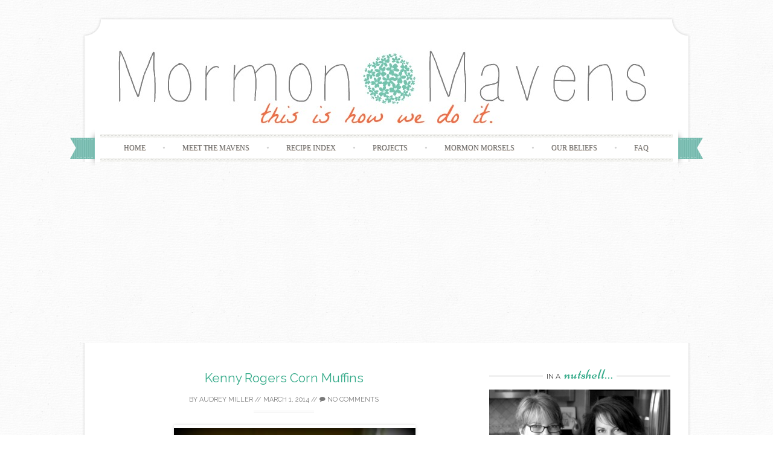

--- FILE ---
content_type: text/html; charset=UTF-8
request_url: https://www.mormonmavens.com/kenny-rogers-corn-muffins/
body_size: 17284
content:
<!DOCTYPE html>
<html lang="en-US">
<head>
    <meta charset="UTF-8">
    <meta name="viewport" content="width=device-width, initial-scale=1">
    <title>Kenny Rogers Corn Muffins | Mormon Mavens</title>
    <link rel="profile" href="http://gmpg.org/xfn/11">
    <link rel="pingback" href="https://www.mormonmavens.com/xmlrpc.php">
    <link rel="shortcut icon" href="http://www.mormonmavens.com/wp-content/uploads/2016/02/favicon-emerald-flower.jpg" /><meta name='robots' content='max-image-preview:large' />
	<style>img:is([sizes="auto" i], [sizes^="auto," i]) { contain-intrinsic-size: 3000px 1500px }</style>
	<link rel='dns-prefetch' href='//www.googletagmanager.com' />
<link rel='dns-prefetch' href='//fonts.googleapis.com' />
<link rel="alternate" type="application/rss+xml" title="Mormon Mavens &raquo; Feed" href="https://www.mormonmavens.com/feed/" />
<link rel="alternate" type="application/rss+xml" title="Mormon Mavens &raquo; Comments Feed" href="https://www.mormonmavens.com/comments/feed/" />
<link rel="alternate" type="application/rss+xml" title="Mormon Mavens &raquo; Kenny Rogers Corn Muffins Comments Feed" href="https://www.mormonmavens.com/kenny-rogers-corn-muffins/feed/" />
<script type="text/javascript">
/* <![CDATA[ */
window._wpemojiSettings = {"baseUrl":"https:\/\/s.w.org\/images\/core\/emoji\/16.0.1\/72x72\/","ext":".png","svgUrl":"https:\/\/s.w.org\/images\/core\/emoji\/16.0.1\/svg\/","svgExt":".svg","source":{"concatemoji":"https:\/\/www.mormonmavens.com\/wp-includes\/js\/wp-emoji-release.min.js?ver=6.8.3"}};
/*! This file is auto-generated */
!function(s,n){var o,i,e;function c(e){try{var t={supportTests:e,timestamp:(new Date).valueOf()};sessionStorage.setItem(o,JSON.stringify(t))}catch(e){}}function p(e,t,n){e.clearRect(0,0,e.canvas.width,e.canvas.height),e.fillText(t,0,0);var t=new Uint32Array(e.getImageData(0,0,e.canvas.width,e.canvas.height).data),a=(e.clearRect(0,0,e.canvas.width,e.canvas.height),e.fillText(n,0,0),new Uint32Array(e.getImageData(0,0,e.canvas.width,e.canvas.height).data));return t.every(function(e,t){return e===a[t]})}function u(e,t){e.clearRect(0,0,e.canvas.width,e.canvas.height),e.fillText(t,0,0);for(var n=e.getImageData(16,16,1,1),a=0;a<n.data.length;a++)if(0!==n.data[a])return!1;return!0}function f(e,t,n,a){switch(t){case"flag":return n(e,"\ud83c\udff3\ufe0f\u200d\u26a7\ufe0f","\ud83c\udff3\ufe0f\u200b\u26a7\ufe0f")?!1:!n(e,"\ud83c\udde8\ud83c\uddf6","\ud83c\udde8\u200b\ud83c\uddf6")&&!n(e,"\ud83c\udff4\udb40\udc67\udb40\udc62\udb40\udc65\udb40\udc6e\udb40\udc67\udb40\udc7f","\ud83c\udff4\u200b\udb40\udc67\u200b\udb40\udc62\u200b\udb40\udc65\u200b\udb40\udc6e\u200b\udb40\udc67\u200b\udb40\udc7f");case"emoji":return!a(e,"\ud83e\udedf")}return!1}function g(e,t,n,a){var r="undefined"!=typeof WorkerGlobalScope&&self instanceof WorkerGlobalScope?new OffscreenCanvas(300,150):s.createElement("canvas"),o=r.getContext("2d",{willReadFrequently:!0}),i=(o.textBaseline="top",o.font="600 32px Arial",{});return e.forEach(function(e){i[e]=t(o,e,n,a)}),i}function t(e){var t=s.createElement("script");t.src=e,t.defer=!0,s.head.appendChild(t)}"undefined"!=typeof Promise&&(o="wpEmojiSettingsSupports",i=["flag","emoji"],n.supports={everything:!0,everythingExceptFlag:!0},e=new Promise(function(e){s.addEventListener("DOMContentLoaded",e,{once:!0})}),new Promise(function(t){var n=function(){try{var e=JSON.parse(sessionStorage.getItem(o));if("object"==typeof e&&"number"==typeof e.timestamp&&(new Date).valueOf()<e.timestamp+604800&&"object"==typeof e.supportTests)return e.supportTests}catch(e){}return null}();if(!n){if("undefined"!=typeof Worker&&"undefined"!=typeof OffscreenCanvas&&"undefined"!=typeof URL&&URL.createObjectURL&&"undefined"!=typeof Blob)try{var e="postMessage("+g.toString()+"("+[JSON.stringify(i),f.toString(),p.toString(),u.toString()].join(",")+"));",a=new Blob([e],{type:"text/javascript"}),r=new Worker(URL.createObjectURL(a),{name:"wpTestEmojiSupports"});return void(r.onmessage=function(e){c(n=e.data),r.terminate(),t(n)})}catch(e){}c(n=g(i,f,p,u))}t(n)}).then(function(e){for(var t in e)n.supports[t]=e[t],n.supports.everything=n.supports.everything&&n.supports[t],"flag"!==t&&(n.supports.everythingExceptFlag=n.supports.everythingExceptFlag&&n.supports[t]);n.supports.everythingExceptFlag=n.supports.everythingExceptFlag&&!n.supports.flag,n.DOMReady=!1,n.readyCallback=function(){n.DOMReady=!0}}).then(function(){return e}).then(function(){var e;n.supports.everything||(n.readyCallback(),(e=n.source||{}).concatemoji?t(e.concatemoji):e.wpemoji&&e.twemoji&&(t(e.twemoji),t(e.wpemoji)))}))}((window,document),window._wpemojiSettings);
/* ]]> */
</script>
<style id='wp-emoji-styles-inline-css' type='text/css'>

	img.wp-smiley, img.emoji {
		display: inline !important;
		border: none !important;
		box-shadow: none !important;
		height: 1em !important;
		width: 1em !important;
		margin: 0 0.07em !important;
		vertical-align: -0.1em !important;
		background: none !important;
		padding: 0 !important;
	}
</style>
<link rel='stylesheet' id='wp-block-library-css' href='https://www.mormonmavens.com/wp-includes/css/dist/block-library/style.min.css?ver=6.8.3' type='text/css' media='all' />
<style id='classic-theme-styles-inline-css' type='text/css'>
/*! This file is auto-generated */
.wp-block-button__link{color:#fff;background-color:#32373c;border-radius:9999px;box-shadow:none;text-decoration:none;padding:calc(.667em + 2px) calc(1.333em + 2px);font-size:1.125em}.wp-block-file__button{background:#32373c;color:#fff;text-decoration:none}
</style>
<style id='global-styles-inline-css' type='text/css'>
:root{--wp--preset--aspect-ratio--square: 1;--wp--preset--aspect-ratio--4-3: 4/3;--wp--preset--aspect-ratio--3-4: 3/4;--wp--preset--aspect-ratio--3-2: 3/2;--wp--preset--aspect-ratio--2-3: 2/3;--wp--preset--aspect-ratio--16-9: 16/9;--wp--preset--aspect-ratio--9-16: 9/16;--wp--preset--color--black: #000000;--wp--preset--color--cyan-bluish-gray: #abb8c3;--wp--preset--color--white: #ffffff;--wp--preset--color--pale-pink: #f78da7;--wp--preset--color--vivid-red: #cf2e2e;--wp--preset--color--luminous-vivid-orange: #ff6900;--wp--preset--color--luminous-vivid-amber: #fcb900;--wp--preset--color--light-green-cyan: #7bdcb5;--wp--preset--color--vivid-green-cyan: #00d084;--wp--preset--color--pale-cyan-blue: #8ed1fc;--wp--preset--color--vivid-cyan-blue: #0693e3;--wp--preset--color--vivid-purple: #9b51e0;--wp--preset--gradient--vivid-cyan-blue-to-vivid-purple: linear-gradient(135deg,rgba(6,147,227,1) 0%,rgb(155,81,224) 100%);--wp--preset--gradient--light-green-cyan-to-vivid-green-cyan: linear-gradient(135deg,rgb(122,220,180) 0%,rgb(0,208,130) 100%);--wp--preset--gradient--luminous-vivid-amber-to-luminous-vivid-orange: linear-gradient(135deg,rgba(252,185,0,1) 0%,rgba(255,105,0,1) 100%);--wp--preset--gradient--luminous-vivid-orange-to-vivid-red: linear-gradient(135deg,rgba(255,105,0,1) 0%,rgb(207,46,46) 100%);--wp--preset--gradient--very-light-gray-to-cyan-bluish-gray: linear-gradient(135deg,rgb(238,238,238) 0%,rgb(169,184,195) 100%);--wp--preset--gradient--cool-to-warm-spectrum: linear-gradient(135deg,rgb(74,234,220) 0%,rgb(151,120,209) 20%,rgb(207,42,186) 40%,rgb(238,44,130) 60%,rgb(251,105,98) 80%,rgb(254,248,76) 100%);--wp--preset--gradient--blush-light-purple: linear-gradient(135deg,rgb(255,206,236) 0%,rgb(152,150,240) 100%);--wp--preset--gradient--blush-bordeaux: linear-gradient(135deg,rgb(254,205,165) 0%,rgb(254,45,45) 50%,rgb(107,0,62) 100%);--wp--preset--gradient--luminous-dusk: linear-gradient(135deg,rgb(255,203,112) 0%,rgb(199,81,192) 50%,rgb(65,88,208) 100%);--wp--preset--gradient--pale-ocean: linear-gradient(135deg,rgb(255,245,203) 0%,rgb(182,227,212) 50%,rgb(51,167,181) 100%);--wp--preset--gradient--electric-grass: linear-gradient(135deg,rgb(202,248,128) 0%,rgb(113,206,126) 100%);--wp--preset--gradient--midnight: linear-gradient(135deg,rgb(2,3,129) 0%,rgb(40,116,252) 100%);--wp--preset--font-size--small: 13px;--wp--preset--font-size--medium: 20px;--wp--preset--font-size--large: 36px;--wp--preset--font-size--x-large: 42px;--wp--preset--spacing--20: 0.44rem;--wp--preset--spacing--30: 0.67rem;--wp--preset--spacing--40: 1rem;--wp--preset--spacing--50: 1.5rem;--wp--preset--spacing--60: 2.25rem;--wp--preset--spacing--70: 3.38rem;--wp--preset--spacing--80: 5.06rem;--wp--preset--shadow--natural: 6px 6px 9px rgba(0, 0, 0, 0.2);--wp--preset--shadow--deep: 12px 12px 50px rgba(0, 0, 0, 0.4);--wp--preset--shadow--sharp: 6px 6px 0px rgba(0, 0, 0, 0.2);--wp--preset--shadow--outlined: 6px 6px 0px -3px rgba(255, 255, 255, 1), 6px 6px rgba(0, 0, 0, 1);--wp--preset--shadow--crisp: 6px 6px 0px rgba(0, 0, 0, 1);}:where(.is-layout-flex){gap: 0.5em;}:where(.is-layout-grid){gap: 0.5em;}body .is-layout-flex{display: flex;}.is-layout-flex{flex-wrap: wrap;align-items: center;}.is-layout-flex > :is(*, div){margin: 0;}body .is-layout-grid{display: grid;}.is-layout-grid > :is(*, div){margin: 0;}:where(.wp-block-columns.is-layout-flex){gap: 2em;}:where(.wp-block-columns.is-layout-grid){gap: 2em;}:where(.wp-block-post-template.is-layout-flex){gap: 1.25em;}:where(.wp-block-post-template.is-layout-grid){gap: 1.25em;}.has-black-color{color: var(--wp--preset--color--black) !important;}.has-cyan-bluish-gray-color{color: var(--wp--preset--color--cyan-bluish-gray) !important;}.has-white-color{color: var(--wp--preset--color--white) !important;}.has-pale-pink-color{color: var(--wp--preset--color--pale-pink) !important;}.has-vivid-red-color{color: var(--wp--preset--color--vivid-red) !important;}.has-luminous-vivid-orange-color{color: var(--wp--preset--color--luminous-vivid-orange) !important;}.has-luminous-vivid-amber-color{color: var(--wp--preset--color--luminous-vivid-amber) !important;}.has-light-green-cyan-color{color: var(--wp--preset--color--light-green-cyan) !important;}.has-vivid-green-cyan-color{color: var(--wp--preset--color--vivid-green-cyan) !important;}.has-pale-cyan-blue-color{color: var(--wp--preset--color--pale-cyan-blue) !important;}.has-vivid-cyan-blue-color{color: var(--wp--preset--color--vivid-cyan-blue) !important;}.has-vivid-purple-color{color: var(--wp--preset--color--vivid-purple) !important;}.has-black-background-color{background-color: var(--wp--preset--color--black) !important;}.has-cyan-bluish-gray-background-color{background-color: var(--wp--preset--color--cyan-bluish-gray) !important;}.has-white-background-color{background-color: var(--wp--preset--color--white) !important;}.has-pale-pink-background-color{background-color: var(--wp--preset--color--pale-pink) !important;}.has-vivid-red-background-color{background-color: var(--wp--preset--color--vivid-red) !important;}.has-luminous-vivid-orange-background-color{background-color: var(--wp--preset--color--luminous-vivid-orange) !important;}.has-luminous-vivid-amber-background-color{background-color: var(--wp--preset--color--luminous-vivid-amber) !important;}.has-light-green-cyan-background-color{background-color: var(--wp--preset--color--light-green-cyan) !important;}.has-vivid-green-cyan-background-color{background-color: var(--wp--preset--color--vivid-green-cyan) !important;}.has-pale-cyan-blue-background-color{background-color: var(--wp--preset--color--pale-cyan-blue) !important;}.has-vivid-cyan-blue-background-color{background-color: var(--wp--preset--color--vivid-cyan-blue) !important;}.has-vivid-purple-background-color{background-color: var(--wp--preset--color--vivid-purple) !important;}.has-black-border-color{border-color: var(--wp--preset--color--black) !important;}.has-cyan-bluish-gray-border-color{border-color: var(--wp--preset--color--cyan-bluish-gray) !important;}.has-white-border-color{border-color: var(--wp--preset--color--white) !important;}.has-pale-pink-border-color{border-color: var(--wp--preset--color--pale-pink) !important;}.has-vivid-red-border-color{border-color: var(--wp--preset--color--vivid-red) !important;}.has-luminous-vivid-orange-border-color{border-color: var(--wp--preset--color--luminous-vivid-orange) !important;}.has-luminous-vivid-amber-border-color{border-color: var(--wp--preset--color--luminous-vivid-amber) !important;}.has-light-green-cyan-border-color{border-color: var(--wp--preset--color--light-green-cyan) !important;}.has-vivid-green-cyan-border-color{border-color: var(--wp--preset--color--vivid-green-cyan) !important;}.has-pale-cyan-blue-border-color{border-color: var(--wp--preset--color--pale-cyan-blue) !important;}.has-vivid-cyan-blue-border-color{border-color: var(--wp--preset--color--vivid-cyan-blue) !important;}.has-vivid-purple-border-color{border-color: var(--wp--preset--color--vivid-purple) !important;}.has-vivid-cyan-blue-to-vivid-purple-gradient-background{background: var(--wp--preset--gradient--vivid-cyan-blue-to-vivid-purple) !important;}.has-light-green-cyan-to-vivid-green-cyan-gradient-background{background: var(--wp--preset--gradient--light-green-cyan-to-vivid-green-cyan) !important;}.has-luminous-vivid-amber-to-luminous-vivid-orange-gradient-background{background: var(--wp--preset--gradient--luminous-vivid-amber-to-luminous-vivid-orange) !important;}.has-luminous-vivid-orange-to-vivid-red-gradient-background{background: var(--wp--preset--gradient--luminous-vivid-orange-to-vivid-red) !important;}.has-very-light-gray-to-cyan-bluish-gray-gradient-background{background: var(--wp--preset--gradient--very-light-gray-to-cyan-bluish-gray) !important;}.has-cool-to-warm-spectrum-gradient-background{background: var(--wp--preset--gradient--cool-to-warm-spectrum) !important;}.has-blush-light-purple-gradient-background{background: var(--wp--preset--gradient--blush-light-purple) !important;}.has-blush-bordeaux-gradient-background{background: var(--wp--preset--gradient--blush-bordeaux) !important;}.has-luminous-dusk-gradient-background{background: var(--wp--preset--gradient--luminous-dusk) !important;}.has-pale-ocean-gradient-background{background: var(--wp--preset--gradient--pale-ocean) !important;}.has-electric-grass-gradient-background{background: var(--wp--preset--gradient--electric-grass) !important;}.has-midnight-gradient-background{background: var(--wp--preset--gradient--midnight) !important;}.has-small-font-size{font-size: var(--wp--preset--font-size--small) !important;}.has-medium-font-size{font-size: var(--wp--preset--font-size--medium) !important;}.has-large-font-size{font-size: var(--wp--preset--font-size--large) !important;}.has-x-large-font-size{font-size: var(--wp--preset--font-size--x-large) !important;}
:where(.wp-block-post-template.is-layout-flex){gap: 1.25em;}:where(.wp-block-post-template.is-layout-grid){gap: 1.25em;}
:where(.wp-block-columns.is-layout-flex){gap: 2em;}:where(.wp-block-columns.is-layout-grid){gap: 2em;}
:root :where(.wp-block-pullquote){font-size: 1.5em;line-height: 1.6;}
</style>
<link rel='stylesheet' id='yumprint-recipe-theme-layout-css' href='http://www.mormonmavens.com/wp-content/plugins/recipe-card/css/layout.css?ver=6.8.3' type='text/css' media='all' />
<link rel='stylesheet' id='owl-carousel-css-css' href='https://www.mormonmavens.com/wp-content/plugins/tr-post-slider-widget/css/owl.carousel.css?ver=6.8.3' type='text/css' media='all' />
<link rel='stylesheet' id='tr-ps-css-css' href='https://www.mormonmavens.com/wp-content/plugins/tr-post-slider-widget/css/tr-ps-frontend.css?ver=6.8.3' type='text/css' media='all' />
<link rel='stylesheet' id='visual-recipe-index-css' href='https://www.mormonmavens.com/wp-content/plugins/visual-recipe-index/css/style.css?ver=1763197832' type='text/css' media='all' />
<link rel='stylesheet' id='sugarspice-fonts-css' href='//fonts.googleapis.com/css?family=Niconne%7CPT%2BSerif%3A400%2C700%7CRaleway%3A400%2C600&#038;subset=latin%2Clatin-ext&#038;ver=6.8.3' type='text/css' media='all' />
<link rel='stylesheet' id='sugarspice-style-css' href='https://www.mormonmavens.com/wp-content/themes/sugar-and-spice/style.css?ver=6.8.3' type='text/css' media='all' />
<link rel='stylesheet' id='sugarspice-responsive-css' href='https://www.mormonmavens.com/wp-content/themes/sugar-and-spice/responsive.css?ver=6.8.3' type='text/css' media='all' />
<link rel='stylesheet' id='sugarspice-icofont-css' href='https://www.mormonmavens.com/wp-content/themes/sugar-and-spice/fonts/icofont.css?ver=6.8.3' type='text/css' media='all' />
<link rel='stylesheet' id='dry_awp_theme_style-css' href='https://www.mormonmavens.com/wp-content/plugins/advanced-wp-columns/assets/css/awp-columns.css?ver=6.8.3' type='text/css' media='all' />
<style id='dry_awp_theme_style-inline-css' type='text/css'>
@media screen and (max-width: 1024px) {	.csColumn {		clear: both !important;		float: none !important;		text-align: center !important;		margin-left:  10% !important;		margin-right: 10% !important;		width: 80% !important;	}	.csColumnGap {		display: none !important;	}}
</style>
<link rel='stylesheet' id='commentluv_style-css' href='http://www.mormonmavens.com/wp-content/plugins/commentluv/css/commentluv.css?ver=6.8.3' type='text/css' media='all' />
<script type="text/javascript" src="https://www.mormonmavens.com/wp-includes/js/jquery/jquery.min.js?ver=3.7.1" id="jquery-core-js"></script>
<script type="text/javascript" src="https://www.mormonmavens.com/wp-includes/js/jquery/jquery-migrate.min.js?ver=3.4.1" id="jquery-migrate-js"></script>
<script type="text/javascript" id="commentluv_script-js-extra">
/* <![CDATA[ */
var cl_settings = {"name":"author","url":"url","comment":"comment","email":"email","infopanel":"on","default_on":"on","default_on_admin":"on","cl_version":"4","images":"http:\/\/www.mormonmavens.com\/wp-content\/plugins\/commentluv\/images\/","api_url":"http:\/\/www.mormonmavens.com\/wp-admin\/admin-ajax.php","api_url_alt":"https:\/\/www.mormonmavens.com\/wp-admin\/admin-ajax.php","_fetch":"eac72b8d12","_info":"fc7680913e","infoback":"white","infotext":"black","template_insert":"","logged_in":"","refer":"https:\/\/www.mormonmavens.com\/kenny-rogers-corn-muffins\/","no_url_message":"Please enter a URL and then click the CommentLuv checkbox if you want to add your last blog post","no_http_message":"Please use http:\/\/ in front of your url","no_url_logged_in_message":"You need to visit your profile in the dashboard and update your details with your site URL","no_info_message":"No info was available or an error occured"};
/* ]]> */
</script>
<script type="text/javascript" src="http://www.mormonmavens.com/wp-content/plugins/commentluv/js/commentluv.js?ver=4" id="commentluv_script-js"></script>
<script type="text/javascript" src="http://www.mormonmavens.com/wp-content/plugins/recipe-card/js/post.js?ver=6.8.3" id="yumprint-recipe-post-js"></script>
<script type="text/javascript" src="https://www.mormonmavens.com/wp-content/plugins/tr-post-slider-widget/js/owl.carousel.min.js?ver=1.3.2" id="tr-ps-js-js"></script>
<script type="text/javascript" src="https://www.mormonmavens.com/wp-content/plugins/tr-post-slider-widget/js/cycle.js?ver=3.0.3" id="tr-cycle-js-js"></script>

<!-- Google tag (gtag.js) snippet added by Site Kit -->
<!-- Google Analytics snippet added by Site Kit -->
<script type="text/javascript" src="https://www.googletagmanager.com/gtag/js?id=GT-MQJ4H6CN" id="google_gtagjs-js" async></script>
<script type="text/javascript" id="google_gtagjs-js-after">
/* <![CDATA[ */
window.dataLayer = window.dataLayer || [];function gtag(){dataLayer.push(arguments);}
gtag("set","linker",{"domains":["www.mormonmavens.com"]});
gtag("js", new Date());
gtag("set", "developer_id.dZTNiMT", true);
gtag("config", "GT-MQJ4H6CN");
 window._googlesitekit = window._googlesitekit || {}; window._googlesitekit.throttledEvents = []; window._googlesitekit.gtagEvent = (name, data) => { var key = JSON.stringify( { name, data } ); if ( !! window._googlesitekit.throttledEvents[ key ] ) { return; } window._googlesitekit.throttledEvents[ key ] = true; setTimeout( () => { delete window._googlesitekit.throttledEvents[ key ]; }, 5 ); gtag( "event", name, { ...data, event_source: "site-kit" } ); }; 
/* ]]> */
</script>
<link rel="https://api.w.org/" href="https://www.mormonmavens.com/wp-json/" /><link rel="alternate" title="JSON" type="application/json" href="https://www.mormonmavens.com/wp-json/wp/v2/posts/227" /><link rel="EditURI" type="application/rsd+xml" title="RSD" href="https://www.mormonmavens.com/xmlrpc.php?rsd" />
<meta name="generator" content="WordPress 6.8.3" />
<link rel="canonical" href="https://www.mormonmavens.com/kenny-rogers-corn-muffins/" />
<link rel='shortlink' href='https://www.mormonmavens.com/?p=227' />
<link rel="alternate" title="oEmbed (JSON)" type="application/json+oembed" href="https://www.mormonmavens.com/wp-json/oembed/1.0/embed?url=https%3A%2F%2Fwww.mormonmavens.com%2Fkenny-rogers-corn-muffins%2F" />
<link rel="alternate" title="oEmbed (XML)" type="text/xml+oembed" href="https://www.mormonmavens.com/wp-json/oembed/1.0/embed?url=https%3A%2F%2Fwww.mormonmavens.com%2Fkenny-rogers-corn-muffins%2F&#038;format=xml" />
<meta name="generator" content="Site Kit by Google 1.170.0" /><script type="text/javascript">
	window.yumprintRecipePlugin = "http://www.mormonmavens.com/wp-content/plugins/recipe-card";
	window.yumprintRecipeAjaxUrl = "https://www.mormonmavens.com/wp-admin/admin-ajax.php";
	window.yumprintRecipeUrl = "https://www.mormonmavens.com/";
</script><!--[if lte IE 8]>
<script type="text/javascript">
    window.yumprintRecipeDisabled = true;
</script>
<![endif]-->
<style type="text/css">	@import url(http://fonts.googleapis.com/css?family=Marcellus|Raleway|Open+Sans);    .blog-yumprint-recipe .blog-yumprint-recipe-title {
    	color: #75b7ac;
    }
    .blog-yumprint-recipe .blog-yumprint-subheader, .blog-yumprint-recipe .blog-yumprint-infobar-section-title, .blog-yumprint-recipe .blog-yumprint-infobox-section-title, .blog-yumprint-nutrition-section-title {
        color: #75b7ac;
    }
    .blog-yumprint-recipe .blog-yumprint-save, .blog-yumprint-recipe .blog-yumprint-header .blog-yumprint-save a {
    	background-color: #f66b40;
    	color: #ffffff !important;
    }
    .blog-yumprint-recipe .blog-yumprint-save:hover, .blog-yumprint-recipe .blog-yumprint-header .blog-yumprint-save:hover a {
    	background-color: #f69a7e;
    }
    .blog-yumprint-recipe .blog-yumprint-adapted-link, .blog-yumprint-nutrition-more, .blog-yumprint-report-error {
        color: #f66b40;
    }
    .blog-yumprint-recipe .blog-yumprint-infobar-section-data, .blog-yumprint-recipe .blog-yumprint-infobox-section-data, .blog-yumprint-recipe .blog-yumprint-adapted, .blog-yumprint-recipe .blog-yumprint-author, .blog-yumprint-recipe .blog-yumprint-serves, .blog-yumprint-nutrition-section-data {
        color: #8C8C8C;
    }
    .blog-yumprint-recipe .blog-yumprint-recipe-summary, .blog-yumprint-recipe .blog-yumprint-ingredient-item, .blog-yumprint-recipe .blog-yumprint-method-item, .blog-yumprint-recipe .blog-yumprint-note-item, .blog-yumprint-write-review, .blog-yumprint-nutrition-box {
        color: black;
    }
    .blog-yumprint-write-review:hover, .blog-yumprint-nutrition-more:hover, .blog-yumprint-recipe .blog-yumprint-adapted-link:hover {
        color: #f69a7e;
    }
    .blog-yumprint-recipe .blog-yumprint-nutrition-bar:hover .blog-yumprint-nutrition-section-title {
        color: #85d1c4;
    }
    .blog-yumprint-recipe .blog-yumprint-nutrition-bar:hover .blog-yumprint-nutrition-section-data {
        color: #a6a6a6;
    }

    .blog-yumprint-recipe .blog-yumprint-print {
    	background-color: #BEBEBE;
    	color: #ffffff;
    }
    .blog-yumprint-recipe .blog-yumprint-print:hover {
    	background-color: #d8d8d8;
    }
    .blog-yumprint-recipe {
    	background-color: rgb(250,250,250);
    	border-color: rgb(220, 220, 220);
    	border-style: solid;
    	border-width: 1px;
    	border-radius: 0px;
    }
    .blog-yumprint-recipe .blog-yumprint-recipe-contents {
    	border-top-color: rgb(220, 220, 220);
    	border-top-width: 1px;
    	border-top-style: solid;
    }
    .blog-yumprint-recipe .blog-yumprint-info-bar, .blog-yumprint-recipe .blog-yumprint-nutrition-bar, .blog-yumprint-nutrition-border {
    	border-top-color: rgb(220, 220, 220);
    	border-top-width: 1px;
    	border-top-style: solid;
    }
    .blog-yumprint-nutrition-line, .blog-yumprint-nutrition-thick-line, .blog-yumprint-nutrition-very-thick-line {
    	border-top-color: rgb(220, 220, 220);
    }
    .blog-yumprint-recipe .blog-yumprint-info-box, .blog-yumprint-nutrition-box {
    	background-color: white;
    	border-color: rgb(220, 220, 220);
    	border-style: solid;
    	border-width: 1px;
    	border-radius: 0px;
    }
    .blog-yumprint-recipe .blog-yumprint-recipe-title {
		font-family: Marcellus, Helvetica Neue, Helvetica, Tahoma, Sans Serif, Sans;
		font-size: 22px;
		font-weight: normal;
		font-style: normal;
		text-transform: uppercase;
		text-decoration: none;
    }
    .blog-yumprint-recipe .blog-yumprint-subheader {
		font-family: Raleway, Helvetica Neue, Helvetica, Tahoma, Sans Serif, Sans;
		font-size: 18px;
		font-weight: normal;
		font-style: normal;
		text-transform: uppercase;
		text-decoration: none;
    }
    .blog-yumprint-recipe .blog-yumprint-recipe-summary, .blog-yumprint-recipe .blog-yumprint-ingredients, .blog-yumprint-recipe .blog-yumprint-methods, .blog-yumprint-recipe .blog-yumprint-notes, .blog-yumprint-write-review, .blog-yumprint-nutrition-box {
		font-family: Open Sans, Helvetica Neue, Helvetica, Tahoma, Sans Serif, Sans;
		font-size: 14px;
		font-weight: normal;
		font-style: normal;
		text-transform: none;
		text-decoration: none;
    }
    .blog-yumprint-recipe .blog-yumprint-info-bar, .blog-yumprint-recipe .blog-yumprint-info-box, .blog-yumprint-recipe .blog-yumprint-adapted, .blog-yumprint-recipe .blog-yumprint-author, .blog-yumprint-recipe .blog-yumprint-serves, .blog-yumprint-recipe .blog-yumprint-infobar-section-title, .blog-yumprint-recipe .blog-yumprint-infobox-section-title,.blog-yumprint-recipe .blog-yumprint-nutrition-bar, .blog-yumprint-nutrition-section-title, .blog-yumprint-nutrition-more {
		font-family: Open Sans, Helvetica Neue, Helvetica, Tahoma, Sans Serif, Sans;
		font-size: 14px;
		font-weight: normal;
		font-style: normal;
		text-transform: none;
		text-decoration: none;
    }
    .blog-yumprint-recipe .blog-yumprint-action {
		font-family: Open Sans, Helvetica Neue, Helvetica, Tahoma, Sans Serif, Sans;
		font-size: 13px;
		font-weight: normal;
		font-style: normal;
		text-transform: none;
		text-decoration: none;
    }    .blog-yumprint-header {
        width: 100% !important;
    }    </style>
<style>
a, a:visited { color:#36AB8A; }
.entry-meta a { color:#797979; }
#nav-wrapper .ribbon-left, #nav-wrapper .ribbon-right { background-image: url("https://www.mormonmavens.com/wp-content/themes/sugar-and-spice/images/ribbon-emerald.png"); }a:hover, a:focus, nav#main-nav > ul > li > a:hover { color: rgba(54, 171, 138, 0.7); }nav#main-nav > ul > li.current_page_item > a, nav#main-nav > ul > li.current_page_ancestor > a, nav#main-nav > ul > li.current-menu-item > a { color:#36AB8A; }
.widget-title em { color:#36AB8A; }
.widget_calendar table td#today { background:#36AB8A; }
blockquote cite { color:#36AB8A; }
blockquote { border-left-color: #36AB8A;} {}
.button:hover, button:hover, a.social-icon:hover , input[type="submit"]:hover, input[type="reset"]:hover, input[type="button"]:hover { background: rgba(54, 171, 138, 0.7);} </style>
<style type="text/css" id="custom-background-css">
body.custom-background { background-image: url("https://www.mormonmavens.com/wp-content/themes/sugar-and-spice/images/bg.png"); background-position: left top; background-size: auto; background-repeat: repeat; background-attachment: scroll; }
</style>
	<script data-ad-client="ca-pub-2049648680459833" async src="https://pagead2.googlesyndication.com/pagead/js/adsbygoogle.js"></script>
<script type="text/javascript">
    window._mNHandle = window._mNHandle || {};
    window._mNHandle.queue = window._mNHandle.queue || [];
    medianet_versionId = "3121199";
</script>

<script src="https://contextual.media.net/dmedianet.js?cid=8CU3287PI" async="async"></script>

<script async src="https://pagead2.googlesyndication.com/pagead/js/adsbygoogle.js?client=ca-pub-2049648680459833"
     crossorigin="anonymous"></script></head>

<body class="wp-singular post-template-default single single-post postid-227 single-format-standard custom-background wp-theme-sugar-and-spice group-blog grow-content-body">
<div id="page" class="hfeed site">
		<header id="header" class="site-header" role="banner">
		<div class="site-branding">

                
            <a href="https://www.mormonmavens.com/" class="logo-img"><img src="http://www.mormonmavens.com/wp-content/uploads/2016/02/header-with-grayer-MM.jpg" alt="Mormon Mavens" /></a>
            
                
		</div>
        <div id="nav-wrapper">
            <div class="ribbon-left"></div>
            <nav id="main-nav" class="main-navigation" role="navigation">
                <div class="skip-link"><a class="screen-reader-text" href="#content">Skip to content</a></div>
                <ul id="nav" class="menu"><li id="menu-item-6484" class="menu-item menu-item-type-custom menu-item-object-custom menu-item-home menu-item-6484"><a href="http://www.mormonmavens.com/">Home</a></li>
<li id="menu-item-6483" class="menu-item menu-item-type-post_type menu-item-object-page menu-item-has-children menu-item-6483"><a href="https://www.mormonmavens.com/meet-the-mavens/">Meet the Mavens</a>
<ul class="sub-menu">
	<li id="menu-item-10473" class="menu-item menu-item-type-post_type menu-item-object-page menu-item-10473"><a href="https://www.mormonmavens.com/meet-the-mavens/meet-anna/">Meet Anna</a></li>
	<li id="menu-item-10478" class="menu-item menu-item-type-post_type menu-item-object-page menu-item-10478"><a href="https://www.mormonmavens.com/meet-the-mavens/meet-julie/">Meet Julie</a></li>
	<li id="menu-item-10607" class="menu-item menu-item-type-post_type menu-item-object-page menu-item-10607"><a href="https://www.mormonmavens.com/meet-the-mavens/the-original-mavens/">Past Mavens</a></li>
</ul>
</li>
<li id="menu-item-10849" class="menu-item menu-item-type-post_type menu-item-object-page menu-item-has-children menu-item-10849"><a href="https://www.mormonmavens.com/recipe-index-2/">Recipe Index</a>
<ul class="sub-menu">
	<li id="menu-item-10848" class="menu-item menu-item-type-post_type menu-item-object-page menu-item-10848"><a href="https://www.mormonmavens.com/recipe-index-2/appetizers/">Appetizers</a></li>
	<li id="menu-item-10852" class="menu-item menu-item-type-post_type menu-item-object-page menu-item-10852"><a href="https://www.mormonmavens.com/recipe-index-2/beverages/">Beverages</a></li>
	<li id="menu-item-10858" class="menu-item menu-item-type-post_type menu-item-object-page menu-item-10858"><a href="https://www.mormonmavens.com/recipe-index-2/breads-quick/">Breads–Quick</a></li>
	<li id="menu-item-10855" class="menu-item menu-item-type-post_type menu-item-object-page menu-item-10855"><a href="https://www.mormonmavens.com/recipe-index-2/breads-yeast/">Breads–Yeast</a></li>
	<li id="menu-item-10866" class="menu-item menu-item-type-post_type menu-item-object-page menu-item-10866"><a href="https://www.mormonmavens.com/recipe-index-2/breakfast-foods/">Breakfast Foods</a></li>
	<li id="menu-item-10869" class="menu-item menu-item-type-post_type menu-item-object-page menu-item-10869"><a href="https://www.mormonmavens.com/recipe-index-2/cakes-and-frostings/">Cakes and Frostings</a></li>
	<li id="menu-item-10872" class="menu-item menu-item-type-post_type menu-item-object-page menu-item-10872"><a href="https://www.mormonmavens.com/recipe-index-2/candies/">Candies</a></li>
	<li id="menu-item-10875" class="menu-item menu-item-type-post_type menu-item-object-page menu-item-10875"><a href="https://www.mormonmavens.com/recipe-index-2/casseroles/">Casseroles</a></li>
	<li id="menu-item-10878" class="menu-item menu-item-type-post_type menu-item-object-page menu-item-10878"><a href="https://www.mormonmavens.com/recipe-index-2/cookies-and-bars/">Cookies and Bars</a></li>
	<li id="menu-item-10881" class="menu-item menu-item-type-post_type menu-item-object-page menu-item-10881"><a href="https://www.mormonmavens.com/recipe-index-2/copycat-recipes/">Copycat Recipes</a></li>
	<li id="menu-item-10884" class="menu-item menu-item-type-post_type menu-item-object-page menu-item-10884"><a href="https://www.mormonmavens.com/recipe-index-2/dairy-free/">Dairy-free</a></li>
	<li id="menu-item-10887" class="menu-item menu-item-type-post_type menu-item-object-page menu-item-10887"><a href="https://www.mormonmavens.com/recipe-index-2/desserts/">Desserts</a></li>
	<li id="menu-item-10890" class="menu-item menu-item-type-post_type menu-item-object-page menu-item-10890"><a href="https://www.mormonmavens.com/recipe-index-2/dips-sauces-seasonings/">Dips, Sauces, and Seasonings</a></li>
	<li id="menu-item-10893" class="menu-item menu-item-type-post_type menu-item-object-page menu-item-10893"><a href="https://www.mormonmavens.com/recipe-index-2/dressings-and-condiments/">Dressings and Condiments</a></li>
	<li id="menu-item-10896" class="menu-item menu-item-type-post_type menu-item-object-page menu-item-10896"><a href="https://www.mormonmavens.com/recipe-index-2/freezer-friendly/">Freezer Friendly</a></li>
	<li id="menu-item-10899" class="menu-item menu-item-type-post_type menu-item-object-page menu-item-10899"><a href="https://www.mormonmavens.com/recipe-index-2/gifts-from-the-kitchen/">Gifts from the Kitchen</a></li>
	<li id="menu-item-10902" class="menu-item menu-item-type-post_type menu-item-object-page menu-item-10902"><a href="https://www.mormonmavens.com/recipe-index-2/gluten-free/">Gluten-free</a></li>
	<li id="menu-item-10906" class="menu-item menu-item-type-post_type menu-item-object-page menu-item-10906"><a href="https://www.mormonmavens.com/recipe-index-2/holidays/">Holidays</a></li>
	<li id="menu-item-10909" class="menu-item menu-item-type-post_type menu-item-object-page menu-item-10909"><a href="https://www.mormonmavens.com/recipe-index-2/how-tos-and-diy/">How-to&#8217;s and DIY</a></li>
	<li id="menu-item-10912" class="menu-item menu-item-type-post_type menu-item-object-page menu-item-10912"><a href="https://www.mormonmavens.com/recipe-index-2/international/">International</a></li>
	<li id="menu-item-10915" class="menu-item menu-item-type-post_type menu-item-object-page menu-item-10915"><a href="https://www.mormonmavens.com/recipe-index-2/kids-in-the-kitchen/">Kids in the Kitchen</a></li>
	<li id="menu-item-10918" class="menu-item menu-item-type-post_type menu-item-object-page menu-item-10918"><a href="https://www.mormonmavens.com/recipe-index-2/leftover-magic/">Leftover Magic</a></li>
	<li id="menu-item-10921" class="menu-item menu-item-type-post_type menu-item-object-page menu-item-10921"><a href="https://www.mormonmavens.com/recipe-index-2/main-dishes/">Main Dishes</a></li>
	<li id="menu-item-10924" class="menu-item menu-item-type-post_type menu-item-object-page menu-item-10924"><a href="https://www.mormonmavens.com/recipe-index-2/parties-and-entertaining/">Parties and Entertaining</a></li>
	<li id="menu-item-10927" class="menu-item menu-item-type-post_type menu-item-object-page menu-item-10927"><a href="https://www.mormonmavens.com/recipe-index-2/pasta/">Pasta</a></li>
	<li id="menu-item-10930" class="menu-item menu-item-type-post_type menu-item-object-page menu-item-10930"><a href="https://www.mormonmavens.com/recipe-index-2/pies-and-pastry/">Pies and Pastry</a></li>
	<li id="menu-item-10933" class="menu-item menu-item-type-post_type menu-item-object-page menu-item-10933"><a href="https://www.mormonmavens.com/recipe-index-2/pizzas-and-sandwiches/">Pizzas and Sandwiches</a></li>
	<li id="menu-item-10936" class="menu-item menu-item-type-post_type menu-item-object-page menu-item-10936"><a href="https://www.mormonmavens.com/recipe-index-2/salads/">Salads</a></li>
	<li id="menu-item-10939" class="menu-item menu-item-type-post_type menu-item-object-page menu-item-10939"><a href="https://www.mormonmavens.com/recipe-index-2/side-dishes/">Side Dishes</a></li>
	<li id="menu-item-10942" class="menu-item menu-item-type-post_type menu-item-object-page menu-item-10942"><a href="https://www.mormonmavens.com/recipe-index-2/slow-cooker/">Slow Cooker</a></li>
	<li id="menu-item-10945" class="menu-item menu-item-type-post_type menu-item-object-page menu-item-10945"><a href="https://www.mormonmavens.com/recipe-index-2/snacks/">Snacks</a></li>
	<li id="menu-item-10948" class="menu-item menu-item-type-post_type menu-item-object-page menu-item-10948"><a href="https://www.mormonmavens.com/recipe-index-2/soups-and-stews/">Soups and Stews</a></li>
	<li id="menu-item-10951" class="menu-item menu-item-type-post_type menu-item-object-page menu-item-10951"><a href="https://www.mormonmavens.com/recipe-index-2/thrive-life/">Thrive Life</a></li>
</ul>
</li>
<li id="menu-item-11283" class="menu-item menu-item-type-taxonomy menu-item-object-category menu-item-has-children menu-item-11283"><a href="https://www.mormonmavens.com/category/projects/">Projects</a>
<ul class="sub-menu">
	<li id="menu-item-11299" class="menu-item menu-item-type-taxonomy menu-item-object-category menu-item-11299"><a href="https://www.mormonmavens.com/category/projects/home-decor/">Home Decor</a></li>
</ul>
</li>
<li id="menu-item-10954" class="menu-item menu-item-type-post_type menu-item-object-page menu-item-10954"><a href="https://www.mormonmavens.com/mormon-morsels/">Mormon Morsels</a></li>
<li id="menu-item-10687" class="menu-item menu-item-type-post_type menu-item-object-page menu-item-10687"><a href="https://www.mormonmavens.com/our-beliefs/">Our Beliefs</a></li>
<li id="menu-item-10688" class="menu-item menu-item-type-post_type menu-item-object-page menu-item-10688"><a href="https://www.mormonmavens.com/faq/">FAQ</a></li>
</ul>            </nav><!-- #site-navigation -->
            <div class="ribbon-right"></div>
        </div>
	</header><!-- #header -->

	<div id="main" class="site-main">
 
        <div id="primary" class="content-area">  
            <div id="content" class="site-content" role="main">

            
                
<article id="post-227" class="post-227 post type-post status-publish format-standard hentry category-breads-quick tag-audrey grow-content-main">
	<header class="entry-header">
		<h1 class="entry-title"><a href="https://www.mormonmavens.com/kenny-rogers-corn-muffins/" rel="bookmark">Kenny Rogers Corn Muffins</a></h1>

		<div class="entry-meta">
			<span class="byline"> by <span class="author vcard"><a href="https://www.mormonmavens.com/author/audreym/" title="View all posts by Audrey Miller" rel="author" class="fn">Audrey Miller</a></span></span> // <span class="posted-on"><a href="https://www.mormonmavens.com/kenny-rogers-corn-muffins/" title="12:46 AM" rel="bookmark"><time class="entry-date published updated" datetime="2014-03-01T00:46:00-05:00">March 1, 2014</time></a></span> // <span class="comments"><a href="https://www.mormonmavens.com/kenny-rogers-corn-muffins/#respond"><i class="icon-comment"></i> No Comments</a></span>		</div><!-- .entry-meta -->
	</header><!-- .entry-header -->

	<div class="entry-content">
        <div style="clear: both; text-align: left;">&nbsp;&nbsp;&nbsp;&nbsp;&nbsp;&nbsp;&nbsp;&nbsp;&nbsp;&nbsp;&nbsp;&nbsp;&nbsp;&nbsp;&nbsp;&nbsp;&nbsp;&nbsp;&nbsp;&nbsp;&nbsp;&nbsp;&nbsp;&nbsp;&nbsp; <a href="http://www.mormonmavens.com/wp-content/uploads/2014/03/kenny.png" style="margin-left: 1em; margin-right: 1em;"><img fetchpriority="high" decoding="async" border="0" src="http://www.mormonmavens.com/wp-content/uploads/2014/03/kenny.png" height="400" width="400" /></a></div>
<div style="clear: both; text-align: left;">&nbsp;</div>
<div style="clear: both; text-align: left;">Kenny Rogers Corn Muffins</div>
<div style="clear: both; text-align: left;">&nbsp;</div>
<div style="clear: both; text-align: left;">1/2 cup butter</div>
<div style="clear: both; text-align: left;">2/3 cup sugar</div>
<div style="clear: both; text-align: left;">1/4 cup honey</div>
<div style="clear: both; text-align: left;">2 eggs</div>
<div style="clear: both; text-align: left;">1/2 tsp. salt</div>
<div style="clear: both; text-align: left;">1 1/2&nbsp; cups flour</div>
<div style="clear: both; text-align: left;">3/4 cup cornmeal (I grind my own cornmeal in my wheat grinder, I use popcorn and it is great)</div>
<div style="clear: both; text-align: left;">1/2 tsp. baking powder</div>
<div style="clear: both; text-align: left;">1/2 cup milk</div>
<div style="clear: both; text-align: left;">3/4 cup tender corn (optional)</div>
<div style="clear: both; text-align: left;">&nbsp;</div>
<div style="clear: both; text-align: left;">Cream together butter, sugar, honey, eggs, and salt in a large bowl.&nbsp; Add dry ingredients and blend thoroughly.&nbsp; Add milk while mixing. Add corn to mixture and combine by hand until corn is worked in.&nbsp; Pour into greased 8 or 9 inch pan or 12 cup muffin pan.&nbsp; Bake at 400 degrees for 20-25 minutes or till golden brown.</div>
<div style="clear: both; text-align: left;">&nbsp;</div>
<div style="clear: both; text-align: center;">&nbsp;</div>
<div style="clear: both; text-align: center;">﻿</div>
<p></p>
	</div><!-- .entry-content -->

	<footer class="entry-meta bottom">
		
		This entry was posted in <a href="https://www.mormonmavens.com/category/breads-quick/" rel="category tag">Breads--Quick</a> and tagged <a href="https://www.mormonmavens.com/tag/audrey/" rel="tag">Audrey</a>.
	</footer><!-- .entry-meta -->
</article><!-- #post-## -->
                
                                
                	<nav role="navigation" id="nav-below" class="post-navigation section">
		<h1 class="screen-reader-text">Post navigation</h1>

	        <h2 class="section-title"><span>Navigation</span></h2>
		<div class="nav-previous"><a href="https://www.mormonmavens.com/reuben-pigs-in-a-blanket/" rel="prev"><span class="meta-nav">&larr;</span> Reuben Pigs in a Blanket</a></div>		<div class="nav-next"><a href="https://www.mormonmavens.com/grieving-miscarriages-and-still-births/" rel="next">Grieving: Miscarriages and Still Births <span class="meta-nav">&rarr;</span></a></div>
	
	</nav><!-- #nav-below -->
	
                
	<div id="comments" class="comments-area section">

	
	
	
		<div id="respond" class="comment-respond">
		<h3 id="reply-title" class="comment-reply-title">Leave a Reply <small><a rel="nofollow" id="cancel-comment-reply-link" href="/kenny-rogers-corn-muffins/#respond" style="display:none;">Cancel reply</a></small></h3><form action="https://www.mormonmavens.com/wp-comments-post.php" method="post" id="commentform" class="comment-form"><p class="comment-form-comment"><label for="comment">Comment <span class="required">*</span></label> <textarea id="comment" name="comment" cols="45" rows="8" maxlength="65525" required></textarea></p><p class="comment-form-author"><label for="author">Name <span class="required">*</span></label> <input id="author" name="author" type="text" value="" size="30" maxlength="245" autocomplete="name" required /></p>
<p class="comment-form-email"><label for="email">Email <span class="required">*</span></label> <input id="email" name="email" type="email" value="" size="30" maxlength="100" autocomplete="email" required /></p>
<p class="comment-form-url"><label for="url">Website</label> <input id="url" name="url" type="url" value="" size="30" maxlength="200" autocomplete="url" /></p>
<p class="comment-form-cookies-consent"><input id="wp-comment-cookies-consent" name="wp-comment-cookies-consent" type="checkbox" value="yes" /> <label for="wp-comment-cookies-consent">Save my name, email, and website in this browser for the next time I comment.</label></p>
<p class="form-submit"><input name="submit" type="submit" id="submit" class="submit" value="Post Comment" /> <input type='hidden' name='comment_post_ID' value='227' id='comment_post_ID' />
<input type='hidden' name='comment_parent' id='comment_parent' value='0' />
</p><p style="display: none;"><input type="hidden" id="akismet_comment_nonce" name="akismet_comment_nonce" value="12f3f82def" /></p><input type="hidden" name="cl_post_title" id="cl_post_title"/><input type="hidden" name="cl_post_url" id="cl_post_url"/><input type="hidden" name="cl_prem" id="cl_prem"/><div id="commentluv"><div id="cl_messages"></div><input type="checkbox" id="doluv" name="doluv" checked="checked" /><span id="mylastpost"><a href="https://comluvplugin.com" target="_blank" title="CommentLuv is enabled"><img alt="CommentLuv badge" class="commentluv-badge commentluv-badge-default" src="http://www.mormonmavens.com/wp-content/plugins/commentluv/images/cl_bar_t18.png"/></a></span><span id="showmorespan"><img class="clarrow" id="showmore" src="http://www.mormonmavens.com/wp-content/plugins/commentluv/images/down-arrow.png" alt="Show more posts" title="Show more posts" style="display:none;"/></span></div><div id="lastposts" style="display:none;"></div><p style="display: none !important;" class="akismet-fields-container" data-prefix="ak_"><label>&#916;<textarea name="ak_hp_textarea" cols="45" rows="8" maxlength="100"></textarea></label><input type="hidden" id="ak_js_1" name="ak_js" value="50"/><script>document.getElementById( "ak_js_1" ).setAttribute( "value", ( new Date() ).getTime() );</script></p></form>	</div><!-- #respond -->
	
</div><!-- #comments -->

            <div class='code-block code-block-1' style='margin: 8px 0; clear: both;'>
<div id="435447182">
    <script type="text/javascript">
        try {
            window._mNHandle.queue.push(function (){
                window._mNDetails.loadTag("435447182", "300x250", "435447182");
            });
        }
        catch (error) {}
    </script>
</div></div>

            </div><!-- #content -->
        </div><!-- #primary -->
        
                        
        <div id="sidebar" class="widget-area" role="complementary">
        
            <aside id="text-3" class="widget widget_text"><h3 class="widget-title"><span>In a Nutshell&#8230;</span></h3>			<div class="textwidget"><img src="http://www.mormonmavens.com/wp-content/uploads/2016/03/bw-homepage--e1457031643167.jpg" alt="alt text here">
We are sisters.  We are mothers.  We are Mormons.  And we are excited to share what we do...with you!</div>
		</aside><aside id="sugarspice_social_widget-2" class="widget sugarspice_social_widget"><h3 class="widget-title"><span>Follow Us</span></h3>        <ul class="social">
            <li><a href="https://www.facebook.com/MormonMavensInTheKitchen/" target="_blank" class="social-icon" title="Follow me on Facebook"><div class="icon icon-facebook"></div></a></li>                                    <li><a href="https://www.pinterest.com/mormonmavens/" target="_blank" class="social-icon" title="Follow me on Pinterest"><div class="icon icon-pinterest"></div></a></li>            <li><a href="https://www.instagram.com/mormon_mavens/" target="_blank" class="social-icon" title="Follow me on Instagram"><div class="icon icon-instagram"></div></a></li>                                            </ul>
		</aside><aside id="search-2" class="widget widget_search"><form role="search" method="get" class="search-form" action="https://www.mormonmavens.com/">
	<label>
		<span class="screen-reader-text">Search for:</span>
		<input type="search" class="search-field" placeholder="Search &hellip;" value="" name="s">
	</label>
	<input type="submit" class="search-submit" value="Search">
</form>
</aside>
		<aside id="recent-posts-2" class="widget widget_recent_entries">
		<h3 class="widget-title"><span>Recent Posts</span></h3>
		<ul>
											<li>
					<a href="https://www.mormonmavens.com/weve-moved/">ANNOUNCEMENT: We&#8217;ve Moved!</a>
									</li>
											<li>
					<a href="https://www.mormonmavens.com/jezebel-sauce-2/">Jezebel Sauce</a>
									</li>
											<li>
					<a href="https://www.mormonmavens.com/fudgy-bonbons-with-candy-cane-sprinkles/">Fudgy Bonbons with Candy Cane Sprinkles</a>
									</li>
											<li>
					<a href="https://www.mormonmavens.com/cream-of-mushroom-soup/">Cream of Mushroom Soup</a>
									</li>
											<li>
					<a href="https://www.mormonmavens.com/cranberry-almond-shortbread-cookies/">Cranberry Almond Shortbread Cookies</a>
									</li>
					</ul>

		</aside><aside id="categories-2" class="widget widget_categories"><h3 class="widget-title"><span>Recipe Type</span></h3><form action="https://www.mormonmavens.com" method="get"><label class="screen-reader-text" for="cat">Recipe Type</label><select  name='cat' id='cat' class='postform'>
	<option value='-1'>Select Category</option>
	<option class="level-0" value="8">Appetizers</option>
	<option class="level-0" value="10">Beverages</option>
	<option class="level-0" value="23">Bread &#8212; yeast</option>
	<option class="level-0" value="5">Breads&#8211;Quick</option>
	<option class="level-0" value="12">Breakfast Foods</option>
	<option class="level-0" value="16">Cakes and Frostings</option>
	<option class="level-0" value="43">Candies</option>
	<option class="level-0" value="40">Casseroles</option>
	<option class="level-0" value="48">Cookbook Nook</option>
	<option class="level-0" value="21">Cookies and Bars</option>
	<option class="level-0" value="41">Copycat Recipes</option>
	<option class="level-0" value="137">Crafts</option>
	<option class="level-0" value="33">Dairy-free</option>
	<option class="level-0" value="17">Desserts</option>
	<option class="level-0" value="31">Dips, Sauces, &amp; Seasonings</option>
	<option class="level-0" value="35">Dressings &amp; Condiments</option>
	<option class="level-0" value="173">Favorite Things</option>
	<option class="level-0" value="27">Freezer Friendly</option>
	<option class="level-0" value="26">Gifts from the Kitchen</option>
	<option class="level-0" value="47">Giveaways</option>
	<option class="level-0" value="4">Gluten Free</option>
	<option class="level-0" value="278">Health</option>
	<option class="level-0" value="116">Holiday Ideas</option>
	<option class="level-0" value="18">Holidays</option>
	<option class="level-0" value="243">Home &amp; Family Life</option>
	<option class="level-0" value="115">Home Decor</option>
	<option class="level-0" value="24">How-to&#8217;s and DIY</option>
	<option class="level-0" value="30">International</option>
	<option class="level-0" value="19">Kids in the Kitchen</option>
	<option class="level-0" value="13">Leftover Magic</option>
	<option class="level-0" value="6">Main Dishes</option>
	<option class="level-0" value="15">Mormon Morsels</option>
	<option class="level-0" value="136">Organization</option>
	<option class="level-0" value="9">Parties and Entertaining</option>
	<option class="level-0" value="7">Pasta</option>
	<option class="level-0" value="22">Pies and Pastry</option>
	<option class="level-0" value="34">Pizzas and Sandwiches</option>
	<option class="level-0" value="114">Projects</option>
	<option class="level-0" value="2">Salads</option>
	<option class="level-0" value="14">Side Dishes</option>
	<option class="level-0" value="25">Slow Cooker</option>
	<option class="level-0" value="36">Snacks</option>
	<option class="level-0" value="29">Soups &amp; Stews</option>
	<option class="level-0" value="87">Thrive Life</option>
	<option class="level-0" value="1">Uncategorized</option>
</select>
</form><script type="text/javascript">
/* <![CDATA[ */

(function() {
	var dropdown = document.getElementById( "cat" );
	function onCatChange() {
		if ( dropdown.options[ dropdown.selectedIndex ].value > 0 ) {
			dropdown.parentNode.submit();
		}
	}
	dropdown.onchange = onCatChange;
})();

/* ]]> */
</script>
</aside><aside id="text-8" class="widget widget_text">			<div class="textwidget"><center><a href="http://gimmethrive.thrivelife.com" title="THRIVE Foods from Thrive Life" target="_blank"><img border=0  src="http://www.mormonmavens.com/wp-content/uploads/2016/02/new-logo-ad-widget-wp.jpg" /></a></center></div>
		</aside><aside id="block-2" class="widget widget_block widget_media_image"><div class="wp-block-image">
<figure class="aligncenter size-full"><a href="https://neverlandjourneys.com"><img loading="lazy" decoding="async" width="222" height="400" src="https://www.mormonmavens.com/wp-content/uploads/2025/05/website-ad.webp" alt="" class="wp-image-13477" srcset="https://www.mormonmavens.com/wp-content/uploads/2025/05/website-ad.webp 222w, https://www.mormonmavens.com/wp-content/uploads/2025/05/website-ad-167x300.webp 167w" sizes="auto, (max-width: 222px) 100vw, 222px" /></a></figure></div></aside><aside id="archives-2" class="widget widget_archive"><h3 class="widget-title"><span>Archives</span></h3>		<label class="screen-reader-text" for="archives-dropdown-2">Archives</label>
		<select id="archives-dropdown-2" name="archive-dropdown">
			
			<option value="">Select Month</option>
				<option value='https://www.mormonmavens.com/2019/12/'> December 2019 </option>
	<option value='https://www.mormonmavens.com/2019/11/'> November 2019 </option>
	<option value='https://www.mormonmavens.com/2019/10/'> October 2019 </option>
	<option value='https://www.mormonmavens.com/2019/09/'> September 2019 </option>
	<option value='https://www.mormonmavens.com/2019/08/'> August 2019 </option>
	<option value='https://www.mormonmavens.com/2019/07/'> July 2019 </option>
	<option value='https://www.mormonmavens.com/2019/06/'> June 2019 </option>
	<option value='https://www.mormonmavens.com/2019/05/'> May 2019 </option>
	<option value='https://www.mormonmavens.com/2019/04/'> April 2019 </option>
	<option value='https://www.mormonmavens.com/2019/03/'> March 2019 </option>
	<option value='https://www.mormonmavens.com/2019/02/'> February 2019 </option>
	<option value='https://www.mormonmavens.com/2019/01/'> January 2019 </option>
	<option value='https://www.mormonmavens.com/2018/12/'> December 2018 </option>
	<option value='https://www.mormonmavens.com/2018/11/'> November 2018 </option>
	<option value='https://www.mormonmavens.com/2018/10/'> October 2018 </option>
	<option value='https://www.mormonmavens.com/2018/09/'> September 2018 </option>
	<option value='https://www.mormonmavens.com/2018/08/'> August 2018 </option>
	<option value='https://www.mormonmavens.com/2018/07/'> July 2018 </option>
	<option value='https://www.mormonmavens.com/2018/06/'> June 2018 </option>
	<option value='https://www.mormonmavens.com/2018/05/'> May 2018 </option>
	<option value='https://www.mormonmavens.com/2018/04/'> April 2018 </option>
	<option value='https://www.mormonmavens.com/2018/03/'> March 2018 </option>
	<option value='https://www.mormonmavens.com/2018/02/'> February 2018 </option>
	<option value='https://www.mormonmavens.com/2018/01/'> January 2018 </option>
	<option value='https://www.mormonmavens.com/2017/07/'> July 2017 </option>
	<option value='https://www.mormonmavens.com/2017/05/'> May 2017 </option>
	<option value='https://www.mormonmavens.com/2017/03/'> March 2017 </option>
	<option value='https://www.mormonmavens.com/2016/12/'> December 2016 </option>
	<option value='https://www.mormonmavens.com/2016/11/'> November 2016 </option>
	<option value='https://www.mormonmavens.com/2016/10/'> October 2016 </option>
	<option value='https://www.mormonmavens.com/2016/09/'> September 2016 </option>
	<option value='https://www.mormonmavens.com/2016/08/'> August 2016 </option>
	<option value='https://www.mormonmavens.com/2016/07/'> July 2016 </option>
	<option value='https://www.mormonmavens.com/2016/06/'> June 2016 </option>
	<option value='https://www.mormonmavens.com/2016/05/'> May 2016 </option>
	<option value='https://www.mormonmavens.com/2016/04/'> April 2016 </option>
	<option value='https://www.mormonmavens.com/2016/03/'> March 2016 </option>
	<option value='https://www.mormonmavens.com/2016/02/'> February 2016 </option>
	<option value='https://www.mormonmavens.com/2016/01/'> January 2016 </option>
	<option value='https://www.mormonmavens.com/2015/12/'> December 2015 </option>
	<option value='https://www.mormonmavens.com/2015/11/'> November 2015 </option>
	<option value='https://www.mormonmavens.com/2015/10/'> October 2015 </option>
	<option value='https://www.mormonmavens.com/2015/09/'> September 2015 </option>
	<option value='https://www.mormonmavens.com/2015/08/'> August 2015 </option>
	<option value='https://www.mormonmavens.com/2015/07/'> July 2015 </option>
	<option value='https://www.mormonmavens.com/2015/06/'> June 2015 </option>
	<option value='https://www.mormonmavens.com/2015/05/'> May 2015 </option>
	<option value='https://www.mormonmavens.com/2015/04/'> April 2015 </option>
	<option value='https://www.mormonmavens.com/2015/03/'> March 2015 </option>
	<option value='https://www.mormonmavens.com/2015/02/'> February 2015 </option>
	<option value='https://www.mormonmavens.com/2015/01/'> January 2015 </option>
	<option value='https://www.mormonmavens.com/2014/12/'> December 2014 </option>
	<option value='https://www.mormonmavens.com/2014/11/'> November 2014 </option>
	<option value='https://www.mormonmavens.com/2014/10/'> October 2014 </option>
	<option value='https://www.mormonmavens.com/2014/09/'> September 2014 </option>
	<option value='https://www.mormonmavens.com/2014/08/'> August 2014 </option>
	<option value='https://www.mormonmavens.com/2014/07/'> July 2014 </option>
	<option value='https://www.mormonmavens.com/2014/06/'> June 2014 </option>
	<option value='https://www.mormonmavens.com/2014/05/'> May 2014 </option>
	<option value='https://www.mormonmavens.com/2014/04/'> April 2014 </option>
	<option value='https://www.mormonmavens.com/2014/03/'> March 2014 </option>
	<option value='https://www.mormonmavens.com/2014/02/'> February 2014 </option>
	<option value='https://www.mormonmavens.com/2014/01/'> January 2014 </option>
	<option value='https://www.mormonmavens.com/2013/12/'> December 2013 </option>
	<option value='https://www.mormonmavens.com/2013/11/'> November 2013 </option>
	<option value='https://www.mormonmavens.com/2013/10/'> October 2013 </option>
	<option value='https://www.mormonmavens.com/2013/09/'> September 2013 </option>
	<option value='https://www.mormonmavens.com/2013/08/'> August 2013 </option>
	<option value='https://www.mormonmavens.com/2013/07/'> July 2013 </option>
	<option value='https://www.mormonmavens.com/2013/06/'> June 2013 </option>
	<option value='https://www.mormonmavens.com/2013/05/'> May 2013 </option>
	<option value='https://www.mormonmavens.com/2013/04/'> April 2013 </option>
	<option value='https://www.mormonmavens.com/2013/03/'> March 2013 </option>
	<option value='https://www.mormonmavens.com/2013/02/'> February 2013 </option>
	<option value='https://www.mormonmavens.com/2013/01/'> January 2013 </option>
	<option value='https://www.mormonmavens.com/2012/12/'> December 2012 </option>
	<option value='https://www.mormonmavens.com/2012/11/'> November 2012 </option>
	<option value='https://www.mormonmavens.com/2012/10/'> October 2012 </option>
	<option value='https://www.mormonmavens.com/2012/09/'> September 2012 </option>
	<option value='https://www.mormonmavens.com/2012/08/'> August 2012 </option>
	<option value='https://www.mormonmavens.com/2012/07/'> July 2012 </option>
	<option value='https://www.mormonmavens.com/2012/06/'> June 2012 </option>
	<option value='https://www.mormonmavens.com/2012/05/'> May 2012 </option>
	<option value='https://www.mormonmavens.com/2012/04/'> April 2012 </option>
	<option value='https://www.mormonmavens.com/2012/03/'> March 2012 </option>
	<option value='https://www.mormonmavens.com/2012/02/'> February 2012 </option>
	<option value='https://www.mormonmavens.com/2012/01/'> January 2012 </option>
	<option value='https://www.mormonmavens.com/2011/12/'> December 2011 </option>
	<option value='https://www.mormonmavens.com/2011/11/'> November 2011 </option>
	<option value='https://www.mormonmavens.com/2011/10/'> October 2011 </option>
	<option value='https://www.mormonmavens.com/2011/09/'> September 2011 </option>
	<option value='https://www.mormonmavens.com/2011/08/'> August 2011 </option>
	<option value='https://www.mormonmavens.com/2011/07/'> July 2011 </option>
	<option value='https://www.mormonmavens.com/2011/01/'> January 2011 </option>

		</select>

			<script type="text/javascript">
/* <![CDATA[ */

(function() {
	var dropdown = document.getElementById( "archives-dropdown-2" );
	function onSelectChange() {
		if ( dropdown.options[ dropdown.selectedIndex ].value !== '' ) {
			document.location.href = this.options[ this.selectedIndex ].value;
		}
	}
	dropdown.onchange = onSelectChange;
})();

/* ]]> */
</script>
</aside><aside id="meta-2" class="widget widget_meta"><h3 class="widget-title"><span>Meta</span></h3>
		<ul>
						<li><a href="https://www.mormonmavens.com/wp-login.php">Log in</a></li>
			<li><a href="https://www.mormonmavens.com/feed/">Entries feed</a></li>
			<li><a href="https://www.mormonmavens.com/comments/feed/">Comments feed</a></li>

			<li><a href="https://wordpress.org/">WordPress.org</a></li>
		</ul>

		</aside>        
        </div><!-- #sidebar -->
        
            </div><!-- #main -->
                    <div id="prefooter">
                <div id="prefooter-inner" class="row">

                                <div  role="complementary">
                    <aside id="text-6" class="widget widget_text">			<div class="textwidget"></div>
		</aside>                </div><!-- #first .widget-area -->
                
                
                                                
                </div>
            </div><!-- #prefooter -->
                </div><!-- #page -->

        <footer id="footer" class="site-footer" role="contentinfo">
                        <div class="site-info">
<p class=”copyright”>Copyright Mormon Mavens 2011-2016&copy</p>
                                <a href="http://wordpress.org/" rel="generator">Proudly powered by WordPress</a>
                <span class="sep"> | </span>
                Theme: Sugar &amp; Spice by <a href="http://webtuts.pl" rel="designer">WebTuts</a>.            </div><!-- .site-info -->
        </footer>

<script type="speculationrules">
{"prefetch":[{"source":"document","where":{"and":[{"href_matches":"\/*"},{"not":{"href_matches":["\/wp-*.php","\/wp-admin\/*","\/wp-content\/uploads\/*","\/wp-content\/*","\/wp-content\/plugins\/*","\/wp-content\/themes\/sugar-and-spice\/*","\/*\\?(.+)"]}},{"not":{"selector_matches":"a[rel~=\"nofollow\"]"}},{"not":{"selector_matches":".no-prefetch, .no-prefetch a"}}]},"eagerness":"conservative"}]}
</script>
<div id="grow-wp-data" data-grow='{&quot;content&quot;:{&quot;ID&quot;:227,&quot;categories&quot;:[{&quot;ID&quot;:5}]}}'></div><script type="text/javascript" src="https://www.mormonmavens.com/wp-content/themes/sugar-and-spice/js/skip-link-focus-fix.js?ver=20130115" id="sugarspice-skip-link-focus-fix-js"></script>
<script type="text/javascript" src="https://www.mormonmavens.com/wp-content/themes/sugar-and-spice/js/modernizr.min.js?ver=2.6.2" id="modernizr-js"></script>
<script type="text/javascript" src="https://www.mormonmavens.com/wp-content/themes/sugar-and-spice/js/tinynav.min.js?ver=1.1" id="tinynav-js"></script>
<script type="text/javascript" src="https://www.mormonmavens.com/wp-includes/js/comment-reply.min.js?ver=6.8.3" id="comment-reply-js" async="async" data-wp-strategy="async"></script>
<script type="text/javascript" src="https://www.mormonmavens.com/wp-content/themes/sugar-and-spice/js/jquery.flexslider-min.js?ver=2.2.0" id="sugarspice-flexslider-js"></script>
<script defer type="text/javascript" src="https://www.mormonmavens.com/wp-content/plugins/akismet/_inc/akismet-frontend.js?ver=1762981823" id="akismet-frontend-js"></script>
<script data-grow-initializer="">!(function(){window.growMe||((window.growMe=function(e){window.growMe._.push(e);}),(window.growMe._=[]));var e=document.createElement("script");(e.type="text/javascript"),(e.src="https://faves.grow.me/main.js"),(e.defer=!0),e.setAttribute("data-grow-faves-site-id","U2l0ZTo5NDQ5NzNjYi05M2M1LTRjOGItOTdhNi00ZDhkN2Q3OGUwZWE=");var t=document.getElementsByTagName("script")[0];t.parentNode.insertBefore(e,t);})();</script>        <script>

        jQuery(document).ready(function($) {
            $('.widget-title').each(function() {
                var $this = $(this);
                $this.html($this.html().replace(/(\S+)\s*$/, '<em>$1</em>'));
            });
            $('#reply-title').addClass('section-title').wrapInner('<span></span>');

            if( $('.flexslider').length ) {
                $('.flexslider').flexslider({ directionNav: false, pauseOnAction: false, });
                $('.flex-control-nav').each(function(){
                    var $this = $(this);
                    var width = '-'+ ($this.width() / 2) +'px';
                    console.log($this.width());
                    $this.css('margin-left', width);
                });
            }

            $("#nav").tinyNav({header: 'Menu'});
        });
        </script>
    
</body>
</html>

--- FILE ---
content_type: text/html; charset=utf-8
request_url: https://www.google.com/recaptcha/api2/aframe
body_size: 271
content:
<!DOCTYPE HTML><html><head><meta http-equiv="content-type" content="text/html; charset=UTF-8"></head><body><script nonce="3FZLlz77NXYqZC9ju74GAw">/** Anti-fraud and anti-abuse applications only. See google.com/recaptcha */ try{var clients={'sodar':'https://pagead2.googlesyndication.com/pagead/sodar?'};window.addEventListener("message",function(a){try{if(a.source===window.parent){var b=JSON.parse(a.data);var c=clients[b['id']];if(c){var d=document.createElement('img');d.src=c+b['params']+'&rc='+(localStorage.getItem("rc::a")?sessionStorage.getItem("rc::b"):"");window.document.body.appendChild(d);sessionStorage.setItem("rc::e",parseInt(sessionStorage.getItem("rc::e")||0)+1);localStorage.setItem("rc::h",'1768639438460');}}}catch(b){}});window.parent.postMessage("_grecaptcha_ready", "*");}catch(b){}</script></body></html>